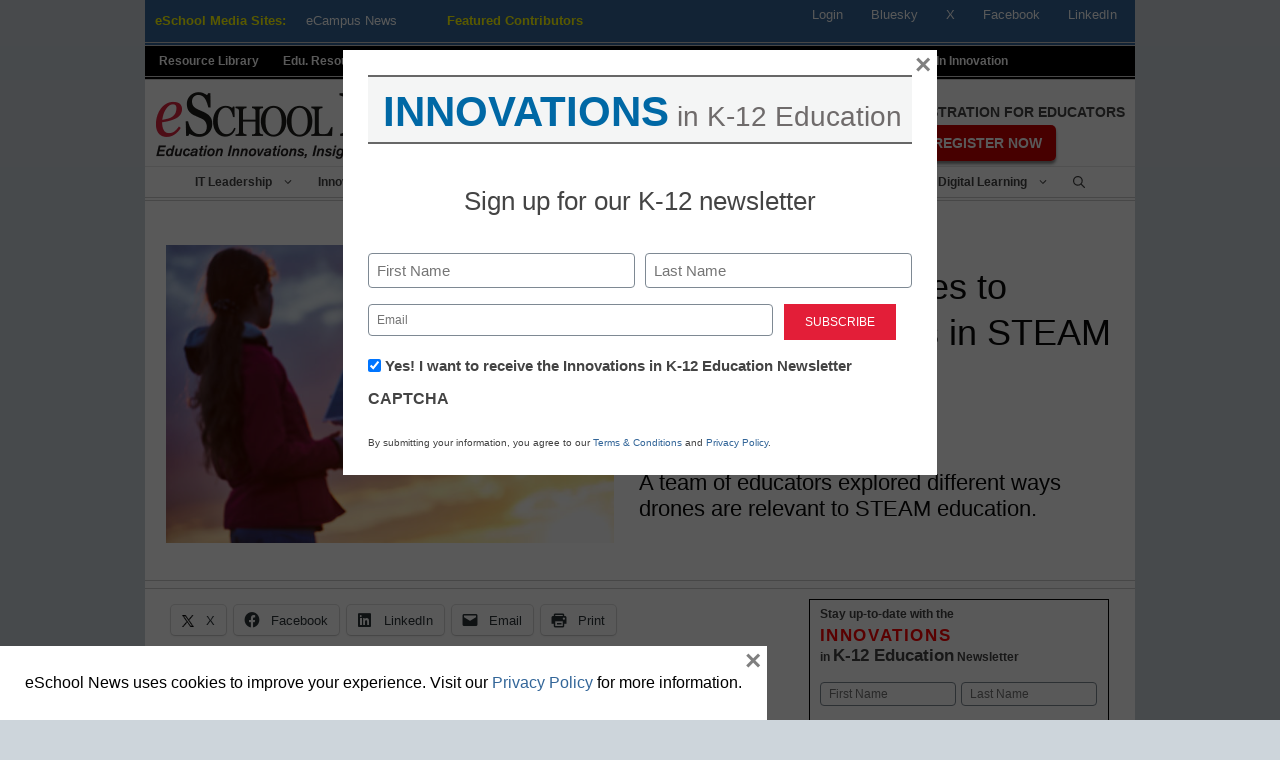

--- FILE ---
content_type: text/html; charset=utf-8
request_url: https://www.google.com/recaptcha/api2/anchor?ar=1&k=6LcheR4UAAAAAOjvLTVULNk-PwxP0TYwHEWEX0xp&co=aHR0cHM6Ly93d3cuZXNjaG9vbG5ld3MuY29tOjQ0Mw..&hl=en&v=PoyoqOPhxBO7pBk68S4YbpHZ&theme=light&size=normal&anchor-ms=20000&execute-ms=30000&cb=7eex7cz5lchr
body_size: 49519
content:
<!DOCTYPE HTML><html dir="ltr" lang="en"><head><meta http-equiv="Content-Type" content="text/html; charset=UTF-8">
<meta http-equiv="X-UA-Compatible" content="IE=edge">
<title>reCAPTCHA</title>
<style type="text/css">
/* cyrillic-ext */
@font-face {
  font-family: 'Roboto';
  font-style: normal;
  font-weight: 400;
  font-stretch: 100%;
  src: url(//fonts.gstatic.com/s/roboto/v48/KFO7CnqEu92Fr1ME7kSn66aGLdTylUAMa3GUBHMdazTgWw.woff2) format('woff2');
  unicode-range: U+0460-052F, U+1C80-1C8A, U+20B4, U+2DE0-2DFF, U+A640-A69F, U+FE2E-FE2F;
}
/* cyrillic */
@font-face {
  font-family: 'Roboto';
  font-style: normal;
  font-weight: 400;
  font-stretch: 100%;
  src: url(//fonts.gstatic.com/s/roboto/v48/KFO7CnqEu92Fr1ME7kSn66aGLdTylUAMa3iUBHMdazTgWw.woff2) format('woff2');
  unicode-range: U+0301, U+0400-045F, U+0490-0491, U+04B0-04B1, U+2116;
}
/* greek-ext */
@font-face {
  font-family: 'Roboto';
  font-style: normal;
  font-weight: 400;
  font-stretch: 100%;
  src: url(//fonts.gstatic.com/s/roboto/v48/KFO7CnqEu92Fr1ME7kSn66aGLdTylUAMa3CUBHMdazTgWw.woff2) format('woff2');
  unicode-range: U+1F00-1FFF;
}
/* greek */
@font-face {
  font-family: 'Roboto';
  font-style: normal;
  font-weight: 400;
  font-stretch: 100%;
  src: url(//fonts.gstatic.com/s/roboto/v48/KFO7CnqEu92Fr1ME7kSn66aGLdTylUAMa3-UBHMdazTgWw.woff2) format('woff2');
  unicode-range: U+0370-0377, U+037A-037F, U+0384-038A, U+038C, U+038E-03A1, U+03A3-03FF;
}
/* math */
@font-face {
  font-family: 'Roboto';
  font-style: normal;
  font-weight: 400;
  font-stretch: 100%;
  src: url(//fonts.gstatic.com/s/roboto/v48/KFO7CnqEu92Fr1ME7kSn66aGLdTylUAMawCUBHMdazTgWw.woff2) format('woff2');
  unicode-range: U+0302-0303, U+0305, U+0307-0308, U+0310, U+0312, U+0315, U+031A, U+0326-0327, U+032C, U+032F-0330, U+0332-0333, U+0338, U+033A, U+0346, U+034D, U+0391-03A1, U+03A3-03A9, U+03B1-03C9, U+03D1, U+03D5-03D6, U+03F0-03F1, U+03F4-03F5, U+2016-2017, U+2034-2038, U+203C, U+2040, U+2043, U+2047, U+2050, U+2057, U+205F, U+2070-2071, U+2074-208E, U+2090-209C, U+20D0-20DC, U+20E1, U+20E5-20EF, U+2100-2112, U+2114-2115, U+2117-2121, U+2123-214F, U+2190, U+2192, U+2194-21AE, U+21B0-21E5, U+21F1-21F2, U+21F4-2211, U+2213-2214, U+2216-22FF, U+2308-230B, U+2310, U+2319, U+231C-2321, U+2336-237A, U+237C, U+2395, U+239B-23B7, U+23D0, U+23DC-23E1, U+2474-2475, U+25AF, U+25B3, U+25B7, U+25BD, U+25C1, U+25CA, U+25CC, U+25FB, U+266D-266F, U+27C0-27FF, U+2900-2AFF, U+2B0E-2B11, U+2B30-2B4C, U+2BFE, U+3030, U+FF5B, U+FF5D, U+1D400-1D7FF, U+1EE00-1EEFF;
}
/* symbols */
@font-face {
  font-family: 'Roboto';
  font-style: normal;
  font-weight: 400;
  font-stretch: 100%;
  src: url(//fonts.gstatic.com/s/roboto/v48/KFO7CnqEu92Fr1ME7kSn66aGLdTylUAMaxKUBHMdazTgWw.woff2) format('woff2');
  unicode-range: U+0001-000C, U+000E-001F, U+007F-009F, U+20DD-20E0, U+20E2-20E4, U+2150-218F, U+2190, U+2192, U+2194-2199, U+21AF, U+21E6-21F0, U+21F3, U+2218-2219, U+2299, U+22C4-22C6, U+2300-243F, U+2440-244A, U+2460-24FF, U+25A0-27BF, U+2800-28FF, U+2921-2922, U+2981, U+29BF, U+29EB, U+2B00-2BFF, U+4DC0-4DFF, U+FFF9-FFFB, U+10140-1018E, U+10190-1019C, U+101A0, U+101D0-101FD, U+102E0-102FB, U+10E60-10E7E, U+1D2C0-1D2D3, U+1D2E0-1D37F, U+1F000-1F0FF, U+1F100-1F1AD, U+1F1E6-1F1FF, U+1F30D-1F30F, U+1F315, U+1F31C, U+1F31E, U+1F320-1F32C, U+1F336, U+1F378, U+1F37D, U+1F382, U+1F393-1F39F, U+1F3A7-1F3A8, U+1F3AC-1F3AF, U+1F3C2, U+1F3C4-1F3C6, U+1F3CA-1F3CE, U+1F3D4-1F3E0, U+1F3ED, U+1F3F1-1F3F3, U+1F3F5-1F3F7, U+1F408, U+1F415, U+1F41F, U+1F426, U+1F43F, U+1F441-1F442, U+1F444, U+1F446-1F449, U+1F44C-1F44E, U+1F453, U+1F46A, U+1F47D, U+1F4A3, U+1F4B0, U+1F4B3, U+1F4B9, U+1F4BB, U+1F4BF, U+1F4C8-1F4CB, U+1F4D6, U+1F4DA, U+1F4DF, U+1F4E3-1F4E6, U+1F4EA-1F4ED, U+1F4F7, U+1F4F9-1F4FB, U+1F4FD-1F4FE, U+1F503, U+1F507-1F50B, U+1F50D, U+1F512-1F513, U+1F53E-1F54A, U+1F54F-1F5FA, U+1F610, U+1F650-1F67F, U+1F687, U+1F68D, U+1F691, U+1F694, U+1F698, U+1F6AD, U+1F6B2, U+1F6B9-1F6BA, U+1F6BC, U+1F6C6-1F6CF, U+1F6D3-1F6D7, U+1F6E0-1F6EA, U+1F6F0-1F6F3, U+1F6F7-1F6FC, U+1F700-1F7FF, U+1F800-1F80B, U+1F810-1F847, U+1F850-1F859, U+1F860-1F887, U+1F890-1F8AD, U+1F8B0-1F8BB, U+1F8C0-1F8C1, U+1F900-1F90B, U+1F93B, U+1F946, U+1F984, U+1F996, U+1F9E9, U+1FA00-1FA6F, U+1FA70-1FA7C, U+1FA80-1FA89, U+1FA8F-1FAC6, U+1FACE-1FADC, U+1FADF-1FAE9, U+1FAF0-1FAF8, U+1FB00-1FBFF;
}
/* vietnamese */
@font-face {
  font-family: 'Roboto';
  font-style: normal;
  font-weight: 400;
  font-stretch: 100%;
  src: url(//fonts.gstatic.com/s/roboto/v48/KFO7CnqEu92Fr1ME7kSn66aGLdTylUAMa3OUBHMdazTgWw.woff2) format('woff2');
  unicode-range: U+0102-0103, U+0110-0111, U+0128-0129, U+0168-0169, U+01A0-01A1, U+01AF-01B0, U+0300-0301, U+0303-0304, U+0308-0309, U+0323, U+0329, U+1EA0-1EF9, U+20AB;
}
/* latin-ext */
@font-face {
  font-family: 'Roboto';
  font-style: normal;
  font-weight: 400;
  font-stretch: 100%;
  src: url(//fonts.gstatic.com/s/roboto/v48/KFO7CnqEu92Fr1ME7kSn66aGLdTylUAMa3KUBHMdazTgWw.woff2) format('woff2');
  unicode-range: U+0100-02BA, U+02BD-02C5, U+02C7-02CC, U+02CE-02D7, U+02DD-02FF, U+0304, U+0308, U+0329, U+1D00-1DBF, U+1E00-1E9F, U+1EF2-1EFF, U+2020, U+20A0-20AB, U+20AD-20C0, U+2113, U+2C60-2C7F, U+A720-A7FF;
}
/* latin */
@font-face {
  font-family: 'Roboto';
  font-style: normal;
  font-weight: 400;
  font-stretch: 100%;
  src: url(//fonts.gstatic.com/s/roboto/v48/KFO7CnqEu92Fr1ME7kSn66aGLdTylUAMa3yUBHMdazQ.woff2) format('woff2');
  unicode-range: U+0000-00FF, U+0131, U+0152-0153, U+02BB-02BC, U+02C6, U+02DA, U+02DC, U+0304, U+0308, U+0329, U+2000-206F, U+20AC, U+2122, U+2191, U+2193, U+2212, U+2215, U+FEFF, U+FFFD;
}
/* cyrillic-ext */
@font-face {
  font-family: 'Roboto';
  font-style: normal;
  font-weight: 500;
  font-stretch: 100%;
  src: url(//fonts.gstatic.com/s/roboto/v48/KFO7CnqEu92Fr1ME7kSn66aGLdTylUAMa3GUBHMdazTgWw.woff2) format('woff2');
  unicode-range: U+0460-052F, U+1C80-1C8A, U+20B4, U+2DE0-2DFF, U+A640-A69F, U+FE2E-FE2F;
}
/* cyrillic */
@font-face {
  font-family: 'Roboto';
  font-style: normal;
  font-weight: 500;
  font-stretch: 100%;
  src: url(//fonts.gstatic.com/s/roboto/v48/KFO7CnqEu92Fr1ME7kSn66aGLdTylUAMa3iUBHMdazTgWw.woff2) format('woff2');
  unicode-range: U+0301, U+0400-045F, U+0490-0491, U+04B0-04B1, U+2116;
}
/* greek-ext */
@font-face {
  font-family: 'Roboto';
  font-style: normal;
  font-weight: 500;
  font-stretch: 100%;
  src: url(//fonts.gstatic.com/s/roboto/v48/KFO7CnqEu92Fr1ME7kSn66aGLdTylUAMa3CUBHMdazTgWw.woff2) format('woff2');
  unicode-range: U+1F00-1FFF;
}
/* greek */
@font-face {
  font-family: 'Roboto';
  font-style: normal;
  font-weight: 500;
  font-stretch: 100%;
  src: url(//fonts.gstatic.com/s/roboto/v48/KFO7CnqEu92Fr1ME7kSn66aGLdTylUAMa3-UBHMdazTgWw.woff2) format('woff2');
  unicode-range: U+0370-0377, U+037A-037F, U+0384-038A, U+038C, U+038E-03A1, U+03A3-03FF;
}
/* math */
@font-face {
  font-family: 'Roboto';
  font-style: normal;
  font-weight: 500;
  font-stretch: 100%;
  src: url(//fonts.gstatic.com/s/roboto/v48/KFO7CnqEu92Fr1ME7kSn66aGLdTylUAMawCUBHMdazTgWw.woff2) format('woff2');
  unicode-range: U+0302-0303, U+0305, U+0307-0308, U+0310, U+0312, U+0315, U+031A, U+0326-0327, U+032C, U+032F-0330, U+0332-0333, U+0338, U+033A, U+0346, U+034D, U+0391-03A1, U+03A3-03A9, U+03B1-03C9, U+03D1, U+03D5-03D6, U+03F0-03F1, U+03F4-03F5, U+2016-2017, U+2034-2038, U+203C, U+2040, U+2043, U+2047, U+2050, U+2057, U+205F, U+2070-2071, U+2074-208E, U+2090-209C, U+20D0-20DC, U+20E1, U+20E5-20EF, U+2100-2112, U+2114-2115, U+2117-2121, U+2123-214F, U+2190, U+2192, U+2194-21AE, U+21B0-21E5, U+21F1-21F2, U+21F4-2211, U+2213-2214, U+2216-22FF, U+2308-230B, U+2310, U+2319, U+231C-2321, U+2336-237A, U+237C, U+2395, U+239B-23B7, U+23D0, U+23DC-23E1, U+2474-2475, U+25AF, U+25B3, U+25B7, U+25BD, U+25C1, U+25CA, U+25CC, U+25FB, U+266D-266F, U+27C0-27FF, U+2900-2AFF, U+2B0E-2B11, U+2B30-2B4C, U+2BFE, U+3030, U+FF5B, U+FF5D, U+1D400-1D7FF, U+1EE00-1EEFF;
}
/* symbols */
@font-face {
  font-family: 'Roboto';
  font-style: normal;
  font-weight: 500;
  font-stretch: 100%;
  src: url(//fonts.gstatic.com/s/roboto/v48/KFO7CnqEu92Fr1ME7kSn66aGLdTylUAMaxKUBHMdazTgWw.woff2) format('woff2');
  unicode-range: U+0001-000C, U+000E-001F, U+007F-009F, U+20DD-20E0, U+20E2-20E4, U+2150-218F, U+2190, U+2192, U+2194-2199, U+21AF, U+21E6-21F0, U+21F3, U+2218-2219, U+2299, U+22C4-22C6, U+2300-243F, U+2440-244A, U+2460-24FF, U+25A0-27BF, U+2800-28FF, U+2921-2922, U+2981, U+29BF, U+29EB, U+2B00-2BFF, U+4DC0-4DFF, U+FFF9-FFFB, U+10140-1018E, U+10190-1019C, U+101A0, U+101D0-101FD, U+102E0-102FB, U+10E60-10E7E, U+1D2C0-1D2D3, U+1D2E0-1D37F, U+1F000-1F0FF, U+1F100-1F1AD, U+1F1E6-1F1FF, U+1F30D-1F30F, U+1F315, U+1F31C, U+1F31E, U+1F320-1F32C, U+1F336, U+1F378, U+1F37D, U+1F382, U+1F393-1F39F, U+1F3A7-1F3A8, U+1F3AC-1F3AF, U+1F3C2, U+1F3C4-1F3C6, U+1F3CA-1F3CE, U+1F3D4-1F3E0, U+1F3ED, U+1F3F1-1F3F3, U+1F3F5-1F3F7, U+1F408, U+1F415, U+1F41F, U+1F426, U+1F43F, U+1F441-1F442, U+1F444, U+1F446-1F449, U+1F44C-1F44E, U+1F453, U+1F46A, U+1F47D, U+1F4A3, U+1F4B0, U+1F4B3, U+1F4B9, U+1F4BB, U+1F4BF, U+1F4C8-1F4CB, U+1F4D6, U+1F4DA, U+1F4DF, U+1F4E3-1F4E6, U+1F4EA-1F4ED, U+1F4F7, U+1F4F9-1F4FB, U+1F4FD-1F4FE, U+1F503, U+1F507-1F50B, U+1F50D, U+1F512-1F513, U+1F53E-1F54A, U+1F54F-1F5FA, U+1F610, U+1F650-1F67F, U+1F687, U+1F68D, U+1F691, U+1F694, U+1F698, U+1F6AD, U+1F6B2, U+1F6B9-1F6BA, U+1F6BC, U+1F6C6-1F6CF, U+1F6D3-1F6D7, U+1F6E0-1F6EA, U+1F6F0-1F6F3, U+1F6F7-1F6FC, U+1F700-1F7FF, U+1F800-1F80B, U+1F810-1F847, U+1F850-1F859, U+1F860-1F887, U+1F890-1F8AD, U+1F8B0-1F8BB, U+1F8C0-1F8C1, U+1F900-1F90B, U+1F93B, U+1F946, U+1F984, U+1F996, U+1F9E9, U+1FA00-1FA6F, U+1FA70-1FA7C, U+1FA80-1FA89, U+1FA8F-1FAC6, U+1FACE-1FADC, U+1FADF-1FAE9, U+1FAF0-1FAF8, U+1FB00-1FBFF;
}
/* vietnamese */
@font-face {
  font-family: 'Roboto';
  font-style: normal;
  font-weight: 500;
  font-stretch: 100%;
  src: url(//fonts.gstatic.com/s/roboto/v48/KFO7CnqEu92Fr1ME7kSn66aGLdTylUAMa3OUBHMdazTgWw.woff2) format('woff2');
  unicode-range: U+0102-0103, U+0110-0111, U+0128-0129, U+0168-0169, U+01A0-01A1, U+01AF-01B0, U+0300-0301, U+0303-0304, U+0308-0309, U+0323, U+0329, U+1EA0-1EF9, U+20AB;
}
/* latin-ext */
@font-face {
  font-family: 'Roboto';
  font-style: normal;
  font-weight: 500;
  font-stretch: 100%;
  src: url(//fonts.gstatic.com/s/roboto/v48/KFO7CnqEu92Fr1ME7kSn66aGLdTylUAMa3KUBHMdazTgWw.woff2) format('woff2');
  unicode-range: U+0100-02BA, U+02BD-02C5, U+02C7-02CC, U+02CE-02D7, U+02DD-02FF, U+0304, U+0308, U+0329, U+1D00-1DBF, U+1E00-1E9F, U+1EF2-1EFF, U+2020, U+20A0-20AB, U+20AD-20C0, U+2113, U+2C60-2C7F, U+A720-A7FF;
}
/* latin */
@font-face {
  font-family: 'Roboto';
  font-style: normal;
  font-weight: 500;
  font-stretch: 100%;
  src: url(//fonts.gstatic.com/s/roboto/v48/KFO7CnqEu92Fr1ME7kSn66aGLdTylUAMa3yUBHMdazQ.woff2) format('woff2');
  unicode-range: U+0000-00FF, U+0131, U+0152-0153, U+02BB-02BC, U+02C6, U+02DA, U+02DC, U+0304, U+0308, U+0329, U+2000-206F, U+20AC, U+2122, U+2191, U+2193, U+2212, U+2215, U+FEFF, U+FFFD;
}
/* cyrillic-ext */
@font-face {
  font-family: 'Roboto';
  font-style: normal;
  font-weight: 900;
  font-stretch: 100%;
  src: url(//fonts.gstatic.com/s/roboto/v48/KFO7CnqEu92Fr1ME7kSn66aGLdTylUAMa3GUBHMdazTgWw.woff2) format('woff2');
  unicode-range: U+0460-052F, U+1C80-1C8A, U+20B4, U+2DE0-2DFF, U+A640-A69F, U+FE2E-FE2F;
}
/* cyrillic */
@font-face {
  font-family: 'Roboto';
  font-style: normal;
  font-weight: 900;
  font-stretch: 100%;
  src: url(//fonts.gstatic.com/s/roboto/v48/KFO7CnqEu92Fr1ME7kSn66aGLdTylUAMa3iUBHMdazTgWw.woff2) format('woff2');
  unicode-range: U+0301, U+0400-045F, U+0490-0491, U+04B0-04B1, U+2116;
}
/* greek-ext */
@font-face {
  font-family: 'Roboto';
  font-style: normal;
  font-weight: 900;
  font-stretch: 100%;
  src: url(//fonts.gstatic.com/s/roboto/v48/KFO7CnqEu92Fr1ME7kSn66aGLdTylUAMa3CUBHMdazTgWw.woff2) format('woff2');
  unicode-range: U+1F00-1FFF;
}
/* greek */
@font-face {
  font-family: 'Roboto';
  font-style: normal;
  font-weight: 900;
  font-stretch: 100%;
  src: url(//fonts.gstatic.com/s/roboto/v48/KFO7CnqEu92Fr1ME7kSn66aGLdTylUAMa3-UBHMdazTgWw.woff2) format('woff2');
  unicode-range: U+0370-0377, U+037A-037F, U+0384-038A, U+038C, U+038E-03A1, U+03A3-03FF;
}
/* math */
@font-face {
  font-family: 'Roboto';
  font-style: normal;
  font-weight: 900;
  font-stretch: 100%;
  src: url(//fonts.gstatic.com/s/roboto/v48/KFO7CnqEu92Fr1ME7kSn66aGLdTylUAMawCUBHMdazTgWw.woff2) format('woff2');
  unicode-range: U+0302-0303, U+0305, U+0307-0308, U+0310, U+0312, U+0315, U+031A, U+0326-0327, U+032C, U+032F-0330, U+0332-0333, U+0338, U+033A, U+0346, U+034D, U+0391-03A1, U+03A3-03A9, U+03B1-03C9, U+03D1, U+03D5-03D6, U+03F0-03F1, U+03F4-03F5, U+2016-2017, U+2034-2038, U+203C, U+2040, U+2043, U+2047, U+2050, U+2057, U+205F, U+2070-2071, U+2074-208E, U+2090-209C, U+20D0-20DC, U+20E1, U+20E5-20EF, U+2100-2112, U+2114-2115, U+2117-2121, U+2123-214F, U+2190, U+2192, U+2194-21AE, U+21B0-21E5, U+21F1-21F2, U+21F4-2211, U+2213-2214, U+2216-22FF, U+2308-230B, U+2310, U+2319, U+231C-2321, U+2336-237A, U+237C, U+2395, U+239B-23B7, U+23D0, U+23DC-23E1, U+2474-2475, U+25AF, U+25B3, U+25B7, U+25BD, U+25C1, U+25CA, U+25CC, U+25FB, U+266D-266F, U+27C0-27FF, U+2900-2AFF, U+2B0E-2B11, U+2B30-2B4C, U+2BFE, U+3030, U+FF5B, U+FF5D, U+1D400-1D7FF, U+1EE00-1EEFF;
}
/* symbols */
@font-face {
  font-family: 'Roboto';
  font-style: normal;
  font-weight: 900;
  font-stretch: 100%;
  src: url(//fonts.gstatic.com/s/roboto/v48/KFO7CnqEu92Fr1ME7kSn66aGLdTylUAMaxKUBHMdazTgWw.woff2) format('woff2');
  unicode-range: U+0001-000C, U+000E-001F, U+007F-009F, U+20DD-20E0, U+20E2-20E4, U+2150-218F, U+2190, U+2192, U+2194-2199, U+21AF, U+21E6-21F0, U+21F3, U+2218-2219, U+2299, U+22C4-22C6, U+2300-243F, U+2440-244A, U+2460-24FF, U+25A0-27BF, U+2800-28FF, U+2921-2922, U+2981, U+29BF, U+29EB, U+2B00-2BFF, U+4DC0-4DFF, U+FFF9-FFFB, U+10140-1018E, U+10190-1019C, U+101A0, U+101D0-101FD, U+102E0-102FB, U+10E60-10E7E, U+1D2C0-1D2D3, U+1D2E0-1D37F, U+1F000-1F0FF, U+1F100-1F1AD, U+1F1E6-1F1FF, U+1F30D-1F30F, U+1F315, U+1F31C, U+1F31E, U+1F320-1F32C, U+1F336, U+1F378, U+1F37D, U+1F382, U+1F393-1F39F, U+1F3A7-1F3A8, U+1F3AC-1F3AF, U+1F3C2, U+1F3C4-1F3C6, U+1F3CA-1F3CE, U+1F3D4-1F3E0, U+1F3ED, U+1F3F1-1F3F3, U+1F3F5-1F3F7, U+1F408, U+1F415, U+1F41F, U+1F426, U+1F43F, U+1F441-1F442, U+1F444, U+1F446-1F449, U+1F44C-1F44E, U+1F453, U+1F46A, U+1F47D, U+1F4A3, U+1F4B0, U+1F4B3, U+1F4B9, U+1F4BB, U+1F4BF, U+1F4C8-1F4CB, U+1F4D6, U+1F4DA, U+1F4DF, U+1F4E3-1F4E6, U+1F4EA-1F4ED, U+1F4F7, U+1F4F9-1F4FB, U+1F4FD-1F4FE, U+1F503, U+1F507-1F50B, U+1F50D, U+1F512-1F513, U+1F53E-1F54A, U+1F54F-1F5FA, U+1F610, U+1F650-1F67F, U+1F687, U+1F68D, U+1F691, U+1F694, U+1F698, U+1F6AD, U+1F6B2, U+1F6B9-1F6BA, U+1F6BC, U+1F6C6-1F6CF, U+1F6D3-1F6D7, U+1F6E0-1F6EA, U+1F6F0-1F6F3, U+1F6F7-1F6FC, U+1F700-1F7FF, U+1F800-1F80B, U+1F810-1F847, U+1F850-1F859, U+1F860-1F887, U+1F890-1F8AD, U+1F8B0-1F8BB, U+1F8C0-1F8C1, U+1F900-1F90B, U+1F93B, U+1F946, U+1F984, U+1F996, U+1F9E9, U+1FA00-1FA6F, U+1FA70-1FA7C, U+1FA80-1FA89, U+1FA8F-1FAC6, U+1FACE-1FADC, U+1FADF-1FAE9, U+1FAF0-1FAF8, U+1FB00-1FBFF;
}
/* vietnamese */
@font-face {
  font-family: 'Roboto';
  font-style: normal;
  font-weight: 900;
  font-stretch: 100%;
  src: url(//fonts.gstatic.com/s/roboto/v48/KFO7CnqEu92Fr1ME7kSn66aGLdTylUAMa3OUBHMdazTgWw.woff2) format('woff2');
  unicode-range: U+0102-0103, U+0110-0111, U+0128-0129, U+0168-0169, U+01A0-01A1, U+01AF-01B0, U+0300-0301, U+0303-0304, U+0308-0309, U+0323, U+0329, U+1EA0-1EF9, U+20AB;
}
/* latin-ext */
@font-face {
  font-family: 'Roboto';
  font-style: normal;
  font-weight: 900;
  font-stretch: 100%;
  src: url(//fonts.gstatic.com/s/roboto/v48/KFO7CnqEu92Fr1ME7kSn66aGLdTylUAMa3KUBHMdazTgWw.woff2) format('woff2');
  unicode-range: U+0100-02BA, U+02BD-02C5, U+02C7-02CC, U+02CE-02D7, U+02DD-02FF, U+0304, U+0308, U+0329, U+1D00-1DBF, U+1E00-1E9F, U+1EF2-1EFF, U+2020, U+20A0-20AB, U+20AD-20C0, U+2113, U+2C60-2C7F, U+A720-A7FF;
}
/* latin */
@font-face {
  font-family: 'Roboto';
  font-style: normal;
  font-weight: 900;
  font-stretch: 100%;
  src: url(//fonts.gstatic.com/s/roboto/v48/KFO7CnqEu92Fr1ME7kSn66aGLdTylUAMa3yUBHMdazQ.woff2) format('woff2');
  unicode-range: U+0000-00FF, U+0131, U+0152-0153, U+02BB-02BC, U+02C6, U+02DA, U+02DC, U+0304, U+0308, U+0329, U+2000-206F, U+20AC, U+2122, U+2191, U+2193, U+2212, U+2215, U+FEFF, U+FFFD;
}

</style>
<link rel="stylesheet" type="text/css" href="https://www.gstatic.com/recaptcha/releases/PoyoqOPhxBO7pBk68S4YbpHZ/styles__ltr.css">
<script nonce="8ZdbsWFJ8QuUXa4ZokIsUQ" type="text/javascript">window['__recaptcha_api'] = 'https://www.google.com/recaptcha/api2/';</script>
<script type="text/javascript" src="https://www.gstatic.com/recaptcha/releases/PoyoqOPhxBO7pBk68S4YbpHZ/recaptcha__en.js" nonce="8ZdbsWFJ8QuUXa4ZokIsUQ">
      
    </script></head>
<body><div id="rc-anchor-alert" class="rc-anchor-alert"></div>
<input type="hidden" id="recaptcha-token" value="[base64]">
<script type="text/javascript" nonce="8ZdbsWFJ8QuUXa4ZokIsUQ">
      recaptcha.anchor.Main.init("[\x22ainput\x22,[\x22bgdata\x22,\x22\x22,\[base64]/[base64]/MjU1Ong/[base64]/[base64]/[base64]/[base64]/[base64]/[base64]/[base64]/[base64]/[base64]/[base64]/[base64]/[base64]/[base64]/[base64]/[base64]\\u003d\x22,\[base64]\x22,\x22w4Jvw7HCgcOww5rCm3hiVxjDrMO/XHxHXcKVw7c1GUXCisOPwoTCvAVFw4kyfUkmwowew7LCrMK0wq8OwrXCgcO3wrxLwqQiw6JyLV/DpDZJIBFkw5w/VEBKHMK7wpvDkBB5V2UnwqLDjcK7Nw8kNEYJworDtcKdw6bClcOwwrAGw5/DtcOZwptoaMKYw5HDmMKbwrbCgGFXw5jClMK9VcO/M8K4w6DDpcORfcOpbDwNRgrDoSoVw7IqwrbDk03DqA3CncOKw5TDgD3DscOcei/DqhtOwoQ/O8O/DkTDqFbCgGtHO8O2FDbCiBFww4DCuC0Kw5HCkTXDoVtMwqhBfjkdwoEUwoBqWCDDoVV5dcOkw5EVwr/DgcKEHMOyRcKlw5rDmsOKXHBmw4PDt8K0w4NIw6DCs3PCvsOmw4lKwqh8w4/DosOZw7MmQjjCjDgrwoUhw67DucO+wr0KNn1wwpRhw4zDtxbCusOCw5Y6wqxKwqIYZcO1wrXCrFpIwpUjNEE5w5jDqW/CuxZ5w68/[base64]/CvMK+NW1xLcOLM3PDuMO2ewbCl8K1w7rDocOjD8KZCMKbdGBMBDjDrcKrJhPCuMKfw7/CisO7ZT7CryEvFcKDBnjCp8O5w6EEMcKfw6FiE8KPPsKyw6jDtMKZwr7CssOxw458cMKIwqQWNSQRworCtMOXGxJdejBDwpUPwop8YcKGWsKow49zKcKKwrM9w4VrwpbCsmkWw6Vow74VIXoZwrzCsERxcMOhw7Jxw74Lw7VoQ8OHw5jDkMK/w4A8SsORM0PDqznDs8ORwr3Dkk/CqGzDs8KTw6TCmjvDui/DrhXDssKLwrrClcOdAsKtw4M/[base64]/Dk2zChw7CgsKaw7Aiwqgdw5NeeGR4Yx7DpnEDwoEKw6p2w5/DtwXDkx7Dg8KpCE1Nw6XDtMO2w4zCqD7Cn8KkfsOZw5tpwpM7AhB0VMOvw4fDs8OIwq7DnsKBOcOfQT3CtCFzwqLCqsOUH8KAwqpCw5dyB8OLw7FSYyDCu8OawpdtdcKcOWfCpcO6ViJzcyY/Yk3CpE9UHGPDn8K/JEBFU8Ocd8Kkw4DCuVTDiMOlw4Eiw7XCmD/CiMKpO0DCr8OQaMKHAlfDqU7DoWNZw7d2w55TwrnChGbDl8K1fiTCpcOfEXvDlx/DpRIPw7jDui0Gwp0hwrLCl2gpwphwMsKkG8KCwqzDqhcpw5HCrMKcdsOTwp5zw68rw4XCryElM3/CkkDClMKJw4XCoVLDmkRuTzMATsKUwpNHwqvDnsKdwq3Dl2zCoywkwqwJJMOiwoLCn8O2w7bCmC0CwqpHG8K7woHCosOKRVQUwpgCBMOKd8KYw4QpRR/DsHg/w43DhsKuTX0QWEfCk8KMM8OwworDl8KbJsKew54KEMOqYS7DtlvDrsKla8Orw5rCm8OcwpJrHQoMw79gRTHDlsO+w7xmIXfCvBfCqMKlwqxvXHEnwpnCvkUOwps9YwHDr8OPw4nCuE5Tw4VNwpjCpHPDnSVgw6DDqy/DhsOcw54kSsKswo3DpmHCkkPDsMKmwpgASkERw71fwrI1U8OdGMKTwpTClQfCk0/[base64]/[base64]/wpJUwqXCncKWw5RPw6N+w44Rw73CpQpzw4kKwpMRw4wVScKjVsKkTMKGw7oWNcKBwrVUf8O7w58UwqV0wrYxw5LCp8Ova8ONw73Cjzkywq5Yw44xfCBAw6HDkcKwwrbDlgnCo8OcHcKgw6sVBcO6w6tYc2zCrMOHwq7CmTbCscK0C8Kvw6bDikfCncKewoI/[base64]/Dl8OKw7IlwqV6AsOTdFlowrYlf0bDnMKIa8Okw4HCskUJGiXDjQrDtcKnw77ClcOhwpTDnhQOw5/CkkTCqMOMw54cwr7CpQFHCcKZLMKdwrrCkcOfNFDCl097wpfCi8KVwpIGw5vDkFzCksKlcSgLDDkAbz0EcsKQw63CmGN+Q8O5w7MQDsOEYFDDscOnwoHCmcO4wpd/AWAKEXEtdx5vbsOMw7cMKT/Cr8OxCMO+w6Qwcn3Cjg/DhF3DisOywpfDu344aksEw5xCBjbDl1gnwocmRcKLw6jDnnrCmcO+w6tLwrHCucK2b8KVXUjDiMOYw7jDn8OidMOtw77CucKNw7ITwqYWwoVww4XCucOIw5IFwqvCr8KZw53CuikZKMOEVcOWeUPDpkYNw43Cr1oqwrLDqCp3wrgYw7/[base64]/CocKBPC9Rw4Zww5EWFMKaQMKkAgtZFBLCoT/DrxvDrC/DvWTDosK3wpgVwpvCqsKsHnjCuDfCmcK8fTPCs2LDusKxw7szSsKaEmVmw4LCgknDthPCp8KMXsOgw63DmWAeTlXCswHDpiXCrgIMdDDCoMO0wqMrw4zDhMKbQQnCoxVHK2bDosKCwpLDpGLCuMOEOS/DqMOWRlQTw4hqw7LDnMKOSWTChsO0Ez8FW8KCEVLDmwfDhsOLE0fCtj5pFsKNwrjDncKhScOMw4PCrBVMwrhOwppoEhbCscOnN8KzwohQMFNZMDRHeMKCHHpEUjjCoQ9WHE9HwqHCmxTCpsKRw7nDt8OMw6YjIW/[base64]/[base64]/R8OsdsKGw4XCqWbDiMKbD8OnDkzCs3/CmcKgw7rDslI2VcOTw5h2NXYRUkzCtjEwdcK/[base64]/wpPCr8K7PsOvOcKTw4Flw5Z9wqbCmQ7ClQgTwrvCtyVZwqrCnwPDgsOOFcK5ZF9CMMOIDzMOwqDChsO0w6gAX8KSfTHDjx/Cj2rClsOOSlVhb8OZwpDChyHCj8KiwrfDhToQDU/[base64]/[base64]/wpI7w4RNGAfCggwIDcOveQs1TgfDiMKKwqbCvFLCt8OQw6YAG8KxEcK9wokWw7XDj8K1bMKvw4suw49cw7RUdD7DjiRfwpwgw60/wpfDksOsKcOEwrHCli1nw4w5X8OwYHvClQ9uw4gsAGtTw5fDrndJRcKrTsOlZ8K1LcKbagTChlbDg8KEP8KPOC3ChWLDnMOnTsKnwqQIdcK/DsKgw4nCp8OtwpgOZcOLwr/CuSPCnMOuwrTDl8O0ZhA2NCDCj0LDuXQwDMKJOx7DqsKpw7cWOh4Fw4PCp8KuJz/[base64]/[base64]/Dn8KKL8OBNhHDt0TDjcK9w7bCp3pZwrM6w5t8w7PDogrChMKSQE04wqZHwrrCjsKhw7XClMOMwpItwqbDtsK7wpDDr8KSw6XCv0DCtHBRehc8wq7CgMOCw54HQnRDXVzDoAseHMKTw6Jhw6rDjMKcwrTDvMOww4JAw5ANFsKmwokmw6MYK8OUwr/DmWLCm8OnworCtcKFK8OWQcOdwrYdfcOWXMONWiXCtMKgwq/DiC7CsMKcwqs3wqDChcK/wojCtnhewrPDmcOLPMOVRsOrO8OCQMOcw7cMw4TCnMKdw7vDvsOLw5PDo8K2YsK7w4d+w49wGcOOw5twwq/ClRwNTwkswqUCw7lXDBkqcMOGwqHDkMKrwqvCoHPDmQ4gd8OAacO6E8Kow7/CrcKAYAvDpTBdOw7CoMKwPcOqeUUWeMOsEEnDuMOcCcKUwrbCq8OhasOewrHDl3zCkDvDqWTCpsOIw5DDs8KGJS0wDHdANwzCn8OMw5HCrsKPwoDDk8OZQ8OmMQwxC00ZwrofVcO9dxPDs8KXwqgBw6HCoANDwrXCmMOswqTDji/CjMK5w6XDtsKuwrdSwok/[base64]/DrsOcwpfDoXMYw68owrAEWMK2AsOaZQoEA8KMw5/[base64]/HsKcwoBqwrbCk2Vzwq5sDQ3DuHjDpsKHwqQoAmDCrSjDnMOEamTDokgyBnEEwosqJ8Kbw4/[base64]/CksO6wp/Ch8OEe14UL8KrGXF5wobDlMKXwqDCg8KkVsOxFRp0Uy4DaGMMT8KZE8K1wofCusOVwpUuw5DDq8OQw71RPsOjcMOsLcOIw5J/wpzCr8OkwpHCs8OSw7stZm/[base64]/Dm8OfWsKpCiHCuFjCj8Otw7PClRZmw4DCrlnDsUF3JwnDh0x4fR3Cq8O7DMOVw58Pw5cBw588bS5XP2XClsOOw5zCumFVw6HCrDzDgSHDmMKlw7E6AkMPWMKZw6TDtcKvSsK3wo1sw6oYw6FMH8Ktwqxyw5gfwo1YB8OPJAR3QcOzw6U2wqPCs8ObwrkvwpTDpw/DrkPCksOmKkRMN8OMRMKtNmsXw6F2wotxw5s/[base64]/CqcOnP8KcBkvDjcKJX8K8wrPDhcOMNMKGw7fCg8O0wpVtw5wbHMKZw7IvwostN2d6TVteBcKdYmDDp8K/aMK/YsK0w5FUw4tfb18yXsOVw5HCiWUKe8KhwqDCtsKfwrzDnBJvwrPChXMQwpBww7MFwqnDjsOew60mcMKPYA45cETCkR9bw6ViCmdrw4zCvsKFw7HCrF01wo/Du8OsMHrCncKnw6TCvcOhwp/Ct2jDt8K6WsOyT8KewpfCq8Kbw6nCl8K0w5/Cs8KbwoBcUQEGwq/[base64]/wr0XwqkpdcKBwrTCjsOvwp1uw5stw57DnQnCsjlQSw3DgMKWw4bCnsKrJ8KZw7LDv3jCmMOdVMKAFVc+wpbDtsKJFQw2KcOFAS8mwoZ7w7hZwpoQTMOXEF7CqcKgw70MbcKMaixcw7AfwoDDpTt2f8OyI2HCrMOHFlTChsOSMAlVw7tsw5kQOcKdw6/CosOPDMKddSUrw7LDmsO5w5lULsOOwr5lw4TDpDxjAcOGSyjDpsOXXzLDiFHCh1DCi8KdwpnCicOuBiLCi8KoLlIhwr0aIQJxw7E7Q0DCuz7Dt2UkMcKKBMKSwrXDjBjCq8Oaw5vCl0PDr1HCr2vCt8KUwosyw7ISXlxKLsOIwrrCjzDDvMOwwq/CiihLOkBBDxTDqkpaw7bDuCQkwrd5KUbCrMKww6XDlcOMZFfChQvCt8KlHsKvPUgMworCtMOTwp7CkFcsJcOadMOBw5/CsH/CpRPDh0TCqR/CjwZWD8K9M3VeGwIowphsVcOKw7UJFsKlYTscb0rDojXCjsKgDVrCtCw9MsKuJ03CtcOcJUTDgMO7bMKYASguw6fDoMOXZxvCo8O3NW3DlEcDwrFgwohPwrYvwq4swpMlSjbDn2rDv8OBJQENejjCkcK4wrsYGV/Cv8OHTADCkRXDkcKIIcKXOsKqHMOhw7diwp3DkV7ClSrCrxAOw6TCi8KFDht8w7ktf8OFa8KRw7QuQ8KxIl0PHUhtwq5zDjvDkXfCtsK3fmXDncOTwqbDnsKscDVQwo7CssOUworCj3zCpwQWPj53BcKLIMOlI8OLYMKqw541w7/CkcO/AsKydA7CiGtbw61tUsKvworDs8KSwpc3wqtaBXvCrH7CggbDqGnCnyNUwoEKIxg7LEtXw5EQBcKLwpHDskjDo8O1D0fDpyjCoi/CsFBLMWQ0WhQKw65/FMKIdsOmw6B+dHLCq8OEw7rDiDnCl8OfU0FtKS3CpcK/wpwJw7YSwrLDqGpVFsO5I8KmcC3CqX8wwpLCjcKqwp8ywpl9esOPw7B2w4U5wq8iTsK3wq3CuMKpAMKqVWTChgVVwrTCggfDmcKSw6kfFcKBw6TChgg5BQfDkjt6TmvDrGd3w7vClsOCw5Vbc2gMPsOGw53DpcOsVsOuw4tUwpxweMOPwo4OUsKUJVR/BU9Ew5zCi8Oew7LCqcKnGkEcwpcODcKnMA/[base64]/[base64]/[base64]/[base64]/Dr8K+SzbDhRM2w77CsxJqY8Kww5PCrsKUw6hXw61PVMOnCHvCrjTDk1QqEcKZwo5Zw4XDnAhhw6lwS8K1w5fCiMK1JQzDiExewqfClEZlwrB1NmDDoCLDgMKPw5HCgEbCohvDlklUasK5wpjCvsODw7nCjAcfw7nCqMOKKw/CrcOUw5DCssOEehwkwqbCtDZTJHEAwoHCnMOQwpXDr0tULSvDjRPClMOAMsK5WyNdw4vDvsKTMMK8wq13w4xPw7vCokzCkEVAD1/Ds8OdYMKcw61tw6bDlVXCgFIPw5bCikbClsOsNkIcEDZuS2jCkFo4wonClGDDp8O7wqnDiBfDvMKlQcOXwqDDmsO7IsONdg3DvXBxY8O3WR/[base64]/[base64]/ComciOmLCs8Oxw59tVMOyw65hw6bCvCZ8wq9MQXlFOMOLwpl+wqLCnsOHw7tOccKBJ8O2a8KLN3YFw6BVw4TCmMOjwqrDsmXCqH47fjsxwp/CiCIUw6AKNMKLwrYsV8OtK118X0QNcMKxwqbChgcnOcOGwqpQGcOgL8KYwqbDpVcUwovCvsKxwoVLw6k7QMKUwqHCow/DnsKRwpvCi8OBecKbfyjDoSXCsT3DhsKZwpPDsMOnwpxxw7gSw7bDhRPDpsKvw7PDmA3CpsK8eEYSwoBOw5x4VsKyw6RPfMKRw4jDmiTDin/Duxo7w4NGwrvDjzPChMKkX8OVwoHClcKlw7czDwfDgCAAwoR4wrdmwps6wr99esO1QiDCm8Oqw6vCisO5RlpBwpZpZggFwpfDpCTDgWEpYMKIL1HCuS/DvsKbwq3DrRQjw6jCucKvw5MvZcKHwo3Dqz7DpGjDqTA9wprDs0rDuXkLXsOuFMKKw4jCpnzDpmXDm8KdwqB4wqAOO8KlwoEiw75+RsKIwptTPsKjWANBBcObXMK5bTAcw6hMwqHCs8OPwrllwqvChmvDqA5HWRPChQ/Do8K2w7QgwqDDkiLCiCg8woDCsMKBw4XCnzc+wpPDjEPClcKGYsKmw4HDgsKGwpHDjU83wrFGwpLCr8ORQcKIwq/Cpy08DRZXY8KfwphhXgEVwoBoScKUw6DCvcO0RwjDk8OGUMKLXMKGOkwvwonCosOqemrDlMK0LVjChcK/YcKPwrl8Qj7CrMKLwqPDv8OnaMKaw48Yw6B5Iy8+HUJXw4jCpcOJZ0x/RMKowpTCiMKxwqg6wrHCoVgpOsOrw75hCQTDrMKew7rDn0bDnQnDn8Kmw4BSWwZKw6cEw7HDvcKkw49Fwr7DpAwCwpjCq8O+JVN3wrxlw4sFw7s0wospKcOzw7FoQnIbEFPCl2YsHH8AwrPCkGdWBkXDqTrDjsKJO8OyaHjCizVxGcKjwqPCt2xNw4/[base64]/VsKvKBNHw4dRwoDCllrCt13CsknCuMOsw4gCw69Tw6LChsOPYsO+QhbChcKQwqY9w4ppw5N1w61ew7oXwpBew5ISLkR7wr0nGG0lUyvCqUE2w57DjMKcw6LCn8OBe8ObM8Ktw6JPwoI8b0HCoQM4dlk6wo7DgSscw4fDlsK3w7oVVyd4w4rCtMK/f1TChMKbJ8KILCPDjm4VISnDv8OeQ3pTVMKbCWvDrMKLK8K7dRLDuncVw4zCm8OEPsOWw5TDqCbCsMKMZm/CiUV3wqhnwpQdwr8FQMOqLwErejVCw4A4BWnDrMKCd8OywoPDsMKNwq9IJyXDrXzDgW8lTwPDt8KdFMKswo9vVsOvDsOQTcKYwpFAZC8rLy3Cu8Kcw7QRwoLCkcKLwpsowqt8w6dzEsKsw4sHVcKnw75hB27DuyhNLj3Dq1jCiycDw7/[base64]/DjncCw53CrmTDgMKBLBpiw4HCl2ZJwqDCqgNmOXjDgUvCnRTCq8O1w7zDj8OIei/DoSnDscOsIx1Mw5PCiFFdwq48RsKaM8OuQjZ5woJEIMKiDW9CwpIqwoXCn8KgPsO+YSXDpBPCm3/DsXXCm8Ouw4XDo8OzwpNJNcO5IgJzZ18JMxvCvn/[base64]/Dh0DCvcKPOg08wog0wqt4GsOjazs5w4bCv8Oew4xNHR4mU8KyQsKgfMOaPjoww7Rmw5BxUsKCQ8OPIMOLQcO2w6tIw5/CrcOiw6bCpWwOZsORw5gVw7rCj8K6w68JwqFOd0xqSsOXw5U6w6saegfDnl7Du8ONGizDo8OlwpDCqmfDqXMJfjddXxHDmzfDisO1dSofw63DtcK4JxISAMOMCncAwpRhw7ksZsOLw7TCjiFxwogiJ3zDpz7DncO/[base64]/DsO4w7QNGMOZRcO5woXCuWgtwpLDm8KBdsK3wpV7JVIVwpdPw6TCrcO3wq3CihfCrsKncRvDh8O1woTDs1hJw61SwrF3acKuw4AQwpjCmwcrbzRFwpPDsgLCuTgow4UzwqrDhcKHCMOhwocXw7pkUcOqw6AjwpwQw4fCiXrDjcKLw7p/Hjpjw6pYGyXDr2XDk3N7GANrw5YdBSp6w50jOsOyLsOQw7XDjmXCrsOCw57DrMOJwo9Ga3DDtWBZw7QzMcKJw57Co019B37CqsK4IMOdGQkhw6XDrVDCphUewoxFw7PCi8O5FDF/HwgMXcOYWsO7W8KQw5rDgcOtwo8Cwr0jflLDhMOkKjdcwp7DtcKXagwTWMKYJG/[base64]/[base64]/w6oMwrDClABNw7dSA0k0DjxobcKCEsO4w7EhwqHDo8KJw7sMVMKew71HVsOvw48JfnBfwrBKw5LDuMKncsOBwqrDvsOYw67CjMO0amYkGQzCpBdYHsO1wrLDhi/DiQ7DnjzCkcOpwrkAJiHDvFHDs8KvXsOow7Ycw4sow5TCjsOLwoZtdWrDlhsZeAEIwprDvsOgI8O/wq/[base64]/DnMKUB2/Dg8Krw5LCoirDocOTwpxMHcOIw4hvUQnDmMK1wofDthHClRDDk8OoRFXCvcOFe17DgcKhw60VwprChA16wrnCrkLDnAjDgMOcw57DlHVmw4fCvsKQwqTDvl/DocKtw6fDs8KKR8KWNlATRcO4G1N5M3QZw6xHw5jDnhvClVDDosO1LFnDlDLClMKZVMKNwr/[base64]/DomfDmMKmwovDiQsCAMO4RMKzEHvDmxLChiUeXg/DnlZeEMOREg/DqsKdwrJSDgjCnV/[base64]/MMOEYXRADMO9PAHCpsKiU8KBYsKKCVrDmCvCq8KbRFM9ehV2wqkeUyxsw5bCryHCpTHDpSLCsCA3PsOsHl4lw6dxwqrDosKrw6rDtMKxVWILw7PDuwpzw5ESYyRZSWTCsR/CiE3CgMOUwq8zw4fDl8OCw7pDHRYvacOlw7HCtzvDuXvDocOnOcKCw5LCiHnCu8OhPMKIw4EMQh0jWMOfw4B6EDzDn8OJDcKYw7/[base64]/[base64]/wpvCuMOLw7DCgcKIwp3Cv8OWdMKzfsKiw5V5UcKxwplzHsO/[base64]/CkQnClWAEw7/DlXrDs3TCr8OcRcOKwpVcwqnClxPCsz7DgMKcH3PCusKxXcOFw5jDmFMwP0/DuMKPQ2jCoHY+w7TDvMKqDD3DmcOEwpk7wpAdeMKdEcKzXWXDli/CkSMVwoZ8PSfDv8KPw7vChMKww5vCosO1wpwYwpJsw53CsMKxwp3DnMOBwo8CwobCgjfCpjVjw7XDvsK+w7nDgMOywoHDk8K8CXTCsMKWeEoqK8KrK8K7CSDCjMKww5pkw7nCusOOwqHDtBZUScKOQsKGwrLCrMKDODjCvzpgw4fCpMOhw7HDpsORwpA/[base64]/JRxPwqjDqgQiLRk4b8OBw4xvZ8KGwp7Ch2LCnEhUTsOfAxLCvsO2wo/Dq8KwwqHDvltxUz0Bfwh4HsKDw5ZXdH/DkMK9AMKHfmXCoBPCsTzCisO+w7HCvQTDtcKCwqXCjsOLOMOyEMOUHk7Cr2UdbcKBw4/DlcKPwpDDocKZw7NZwrpzw4LDocKJRMKIwrfCtUrCuMKsPVPDu8OcwoMZNCLCmcKnMMOTC8KZw5vCj8KheQnCj0PCvsOFw7Edwpdnw7lRUmIvDDdzwoDCkjDDuQV1ExZow5lwdzAOQsOQE1AKw7E2MH1awrglKMKGSsKibx7Dk2DDjMK9w5PDnG/ChMOADjwpG3/CscK5w7PDrMK5WMKTDMOVw7LCg1zDvMK8LHfCpMOmI8Ozwr7DusO9fAfChgnCpnjCosOyVMOpLMO3f8O1wpUNJsOswr3CocOpWDXCsCk+w63CuAwhwoFCw5jDi8Kmw4ATdMOmwr/Dk2bDoEDDucORCRp3JMOuw4DDr8OFDmdGw6TCtcK/wqM9L8Oew6HDh1Zxw5LChAEwwpjCimhnwrQKBcKGwrB5w4E0ScK8R3bCn3ZadcKTw53DkMO3w7bCmsK0w7hgQm7CncOQwrPChDpEZcO9wrZhS8Oew4tKVsKFw5fDmhA/wpluwpLDiypjbcOuwp3DscOkJ8KxwpHCicKGVsO+w43CgQlvBEoGdXXDuMKxw4U4NMKlEEBxw4rDnTnDuz7DhXc/RcKhwo01WMK6wqIJw43DjcKuPHLCvcO/YEfCnjLCs8OZFMORwpHCu3E/wrPCrMO/w7/[base64]/Co8O7w68bUiN6wo7Ct3New7LDkMKSL8OBwrM4wo1zwp9hwptNwrvDg0nCpnHDrzrDiD/CnBpaPsOFL8KtflbDrSLDsxkiJMKfwprCnMK5w5wsZMOhW8OrwpDCnsKPBUnDnMOGwrwEwrNHw6/[base64]/Y8OLM1rDrl9UJAZVf8KLwooZMVDDumjDhHtmIlg5aSTDv8K3woTChnDCiQcraxshwpQjEy4wwqPCh8OSwrxGw6ohwqrDusK6wqcEw4YZwobDow7CrTLCosKcwq/DghXDgWrDuMO1w5k0w5F9wq8EBcOawpLCsx8GesOxw75BfsK8C8OrTcO6aQdabMO0AsOvNGMadS5Pw7tRw5jDkFx9a8KDL14WwoRcE3bCgx/DgsOawqcAwr7Cn8OowqfDjHjComYjwoU1R8Oew4Zpw5vDmMOHG8Ktw7TCpzIow5o4EsKKw4EOZk4Tw4/DgsKhO8Oawp40HCfClcOOasK0w4rCiMO7w7RjKsO4wrXCosKAScK0QCDDpsOpwo/Chj7DjgjClMKDwqLCtMOVYsOewrXCocOybl3CnHTDvgPDq8Ofwq1mwoXDvwQhw5hRwpNeM8KJwpHCtiPDs8KTG8KoOSRUOMOMGgfCssKXFn9LE8KaIsKXw5RHwo3CvxtkOsO/wpg2TgnDsMKkw6jDtMOnwqBiw4TCkUI6Z8Kkw4hKIhrCqcKCesKbw6DDgsONW8KUZ8K/wqUXfko7wr/DlCwwFMOLwoTCuAwgXsKVw69NwqAFXTkIwrUpHgAUwr5gw5cSeCdAworDicOzwpkQwoZrMwXDuMO+MQjDn8K6GsOdwprDvg8MX8O+w7NBwocnwpRqwp8cLU/DlT3DgMK0KsOOwpwQdsKywo/Cj8OHwrgOwq4TEmQawoTDo8OULRV4Yx3CqsOnw6Ilw6oyBXUdw7TChcOSwpbDolnDocOxw5UPE8OcAl5VKSlcw4LCtXXChsORB8OZwrYiwoJmwrJ/C3fCmmwqKXRfIl3CgSDCocOJwooqw5nCjsKRXsOVw4Q6wo/CiELDqV/DphBeeiBOJcO2PXxfwrvDrA9OLsKXw55kRxvCr3dHw5s3wrBpKAbDvj4pwoPCksKYwp4rS8KOw4I6LD3DgSEHIl0DwqfCrMKhaH46w5fDusKcw5/CusOeKcKFw7zDg8Oowo1iw7DCtcODw4RwwqbCjsO3w5vDsBNBw4nCkEnDhcKCEETCqCTDrwPCkxloF8KseXvDsw8qw6NKw4NxwqXDl2ofwqhEwrTDosKrw7xdwqXDicOvHitSDMKzM8OnBcKXw5/CvXLCuCTCsT0Mw7PCjkzDgmk1HcOWw5vCk8KCwrnCkcOaw4bCqcOeT8KAwq7Dg03Doi/DkMOuZ8KFDMKjfyVqw77DuknDr8OfKcO/[base64]/woMeZFVjLlZyIDjCmMOJF1EmwrLDqsKBN8KaWELCmFrDsBAvFBrCvcKFdMKrfMOmwq3DqxHDgjl8w7nDi3bCtMKvw7FhdcODw7BJwpcWwr7DrsO9w7bDjMKEZsOKPRE/Q8KPOXEHTMKRw4XDvh/CvcOEwrnCtsOhBinCuAoURcOgNivCnsOkMMOSHnzCpcOwAsOzL8K/wpfDgy0Sw5oEwrvDlcOJwpNyRV7DncOxw7ojFQ9uw6RoFMONLwvDssOsX1J+w4XCo1wJFMKSUUHDqMO8w63CvxDCtnHCjsOzw4jCo0tXSMK2AD3Cj2vDhcKIw6N3wrHDvcOlwrgPTFXDqQ4hwoo5PMOsbGtRU8KmwqtOH8Oywr7DpsOtOl/CoMKCw4bCuxjDjcKJw5fDg8KWwpg6wq8gZ2ZQw43CnTdYfsKYw4DCi8KXacODw5DDqMKIwq5MQnRFD8KDFMKIwoEBAMOoP8OvJsOXw47DqnDCrV7DhMK6wpnCtsKAwoN8QsOQwqjDt0YeKGvChCoUwqYrwq0AwqfCjhTCk8O/w4XCrHELw7nCocOROHzCt8OBw6gHwrLCjAMrw41XwpBcwqg0w5DDqMOOfMOQwqccw4hRPMKeIcOICw7Ch0nDk8O7dcKnccK3wo51w7BjN8Oaw6QrwrZKw4svEsKiwqzCs8O4ZggLw51Jw7/CncOaDsKIw53Ck8Kow4Qbw7rClsKpw47DgsOxFRENwqt0wrkbCAhEw6VMIsOzO8OLwoEjwpVvwpvCi8Kkwp0JO8KSwp3CkMKbPEXDqcKqQRZAw4JvcVnCjcOcIMOTwo/[base64]/CpRVHwqPCqjPDpcO5Aw0Bwo1+DFxvw7rCiGnDscKlIcOVdBUtPsO/[base64]/ChcKvesKoJDLDggM+aQvCrMKUD3vCmVHDvMKlwpHDusOTw6U3bhDCkivCkA4Xw6VEdcKJBcKqCFnDrcKewrobwqRAQlDCi2nCpcK4CFMsQl8BLQ7CgsKjwpJ6w5zCqsK8w58LWg1wKWknIMOeVsKdwp5vb8KPwroNwqBAwrrDtATDqUnClMKeYj4pw4/Cv3RQw6DDlMOEw4pOw65RD8O0wqEqKsKDw6wGw5LDlsO1G8Kyw6XDnsKVdMK/NMO4d8OXHAHCjCbDoCJnwq7CsBFyLnvDvsODFsOdwpZAwpoGZ8OqwozDtsK7RRDCpzVLw6jDsDDCgn4uwqpSwqbClFI4TAc4w5TDmkRJwrnChMKlw5k8wpwbw5fDg8KAbilgMCPDrUp4XsOxN8O6aXTCksOCQVBIw7zDkMOLw4fDhnnDgcOZSF4Jwod0wp3CoFHDhMO/w5rCgMK+wrjDucK9woxtd8KMEXhgwp8YXmJcw5M7wqzCvcODw61wAsK0W8O1OcKyCmPCmk/DiD0jw4fCtsOoPRY/WEHDtSYhJ0LCkMKEHUjDsCTDgk7CuWxfw59jfBPCrMOpW8Kawo7CtcKxw7jChk8hd8KFRyXDt8KCw7TClgzCiwDCi8KjWcOsY8K4w5BAworCpwp9OHJmw6l+wrFPLnAgUFliwpAXw61Qw4/[base64]/DlzPDgQLClMKxLmPCu2vDssOmFHtDwoF6w5QnSsKWUVlHwrzDpFvCm8OZalXCkQnCo21IwqTCkGvCscO5w4HCiSFFbMKZWsK2wqFtTsKhwqI9U8KMw53CmwJlXhUwGh/DrTk4woIaSQEIXkYpw5gswrTDq0BCLMObZj7DvD/CnHPDgsKgSsKbw4VxWm8EwpsZeVg4RMOWDHVvwrjDnSx/wphjVMKFH3A2EsOzw4bCkcOIw43Cn8KOW8OawrNbHsKxwoHCpcOdw4vDg283dSLDs28FwpfDgm3DhTB3woYPM8Ovwo/Dn8OOw5HCjcOVCnvDiwM/w6bDkcOYKMOvw7wqw7TDnh3DmCDDn0XCn19EDsONSR/CmzZvw5DDs0c8wqt5w5YwKBrDr8O2AsOCQMKPTMOyPMKKa8KCey9OIMKDVsOtEEpAw67CjyDCiGrCnhLCi0nDlFpmw6QaO8OvUlkvwrrDoQ5fF1/CoHsSwrHDiEHDn8K3w6zChxsQw63CjyAWwqXCg8OJwozDpMKKFHDCuMKCZzIjwqENwqxbwobDrVnDtg/DhXxWe8Kqw5QBUcKPwq4icWbDncOQHFhgbsKkwo7DpA/ClgkIFlNZw5PCkMOwUcOBw45GwqNCwpQjw4FhbMKAw4rDqMOqMAPCscK8wpfCi8K6ORnCkcOWwpHDvmDCkUDDr8OSGkYLQMOKw6lgw4fCsUbDocO/[base64]/[base64]/w44rKHzCusOvw4HDg8OXO39Bw6Q5w7nCh1oUw60ocwDCpTFjw5zDggjCgULCrsKWHRrDs8Ozwo7DqMKzw5Q3aQoBw4svN8OsMMODG3jDp8KYwq3Ch8K5Y8OOw6F6CMKAwqbDuMKEw45MVsK6G8KWQgPCgMOHwqUQwopcwoXDmUDCpMOEwqnCjzfDp8Opwq/Cp8KeIMOdb09qw5/[base64]/CuHzCnMOLM8OYw48tfVnCtsKNZyYywptNwp7CmMKww4PDhcKrS8Kgwo4CPHjDoMKjT8K0XMKpfsOPwrrCiHXDkMKbw7DCqHJkOEUfw75LUD/Cj8KuB0prAiN2w4IEw5XClcOZcTXCtcOyT3zDnsOUwpDDmF/[base64]/DhlEWGlbDtMKTW8KEw7B4wqrDhcK2QHPDmT3DtRXCtcOvw6DDu1YyScO7M8OoXsKUwo1QwofCuDfDv8Opw7MsHMKjQcKObsKfesKUw7tQw48vwr55f8OGwrjDrcKlw5RKwrDDhcOXwrpKwps9w6AswpfDtE4Ww4sdw6XDjcKwwpXCohPCtEjCoRLDvy/DtsOswqXCi8KFwolYenMiB2YzRFbCgVvDu8OSw73CqMKCTcKrw5tUGwPDi1UmQQvDr3B2WcOYEsKuJgLCgXrDtlTCnnTDhhLCo8OaCWRfw7jDssOXAz/CtMKRQcOLwpNxwpbDvsOgwrTDssO1w6vDrsO+FsK6cFHDocKZa1QAw7vDjQTCp8KgEsKGwoYGwojCq8OMwqUpwrfChjVLYsOtw5w3K1I/XUk6Zldre8O8w4QGdTbDhWPCmwkiO2HChcOww61HSnpOwqoGSGl9LBdXw7F5w7AqwqYdwqfCnTTDhEPCm0LCuTHDnHRjNBUXZGLCsBghL8OqwrXCtnrDnsK7LcOXG8KFwp3CtsKZN8KRw4BDwp/DvhrCiMKWZ2MXMCN/wpppHSU2w6sIwrdJPsKdD8OjwpQjHGbClw/[base64]/[base64]/wr0Rw7HCh8OxXcODEcOFw6bCvsOeCxASFmTCr8OVIcOHwqYmDcKIGnTDlsO+IsKiAxrDrH/CmsOAw5zCpHXCqsKAUMOnw5zCgTFKEC3CrXMKwrfDjMKvXcOsc8OLAMK6w6jDpXXCpcOewqTCr8KSPnVsw7LCgsOLwpjClRo3GMOYw6/CvhxiwqHDpcKNw7zDp8OqwqPDicODC8OOwqrCjGXDolDDkhwvw5RdwpfCo08swprDg8K0w63Dqh1wHDtJJcO2TsKhRMOCT8KLWjlUwpZAwo0hwrhNB1vCkTwWIcKDDcKQw512wo/[base64]/DnsKpHH5cw4MTLgDDrUrDqMO2NMK1wrXDgybDnsORwrdnw7wUwoBTwrtMwrPCoQp/w6ALaTslwp/DqcKkwqPChsKiwp3CgcKlw5ABXmwJZ8Kww5wORlhyIxpaDl3DksK1woQ/FcKSwpo/NMKSQVPDjhXCqsKaw6bDmxw/wrzCtgtjMsKvw7vDsQAbSsOJQUnDl8K+wq7CtcOia8KKWcOnwrLDihLDsjo/Kz/DtsOjAsOxwofDu3zDt8O9wqtNw6zCvhfCpBHCu8OoQcOAw4g2csOXw5DDi8KIw49fwrXDr1nCtA5nURosUVsQZ8KPWG7CiSzDgsOIwqDDp8ODw4Mww6LCki1kw6R+wr3DmsKCSDYgXsKBWcOfZMOxw6/DiMOOw4nCvFHDrgtCNMO8X8K4eMKTC8OrwpzDgl0Jw6/Dk0Fnwohow5wKw4fDv8OhwpXDqWrCgVLDssOUMQ3DqiDCu8OMKnZBw6xjw5TCp8OSw5xoFzrCqsKbIU15I1o8KsKuw6x9woxZAypyw7hFwr/CjsOOw6bDiMOcw6xXa8KEw7lMw67Do8KBwr5cRMOveA7Ci8Oqwo18d8KEw67DlcKHL8KBw4orw5NPw4gywqnDr8OcwrkBw4LDkifDiF0mw6zDhnLCthdpb2bCoVrDiMOUw4/CrHrCgsK0w7zCvl7DnsK7JcOCw4rCi8OQZw5CwqPDucOUbn/DgmIow6zDuAhawpgNLlLDjRl7w4ctFQXDojLDpWjDskBtJlQdGcO9w6BWKcKjKAHDvcOgwoLDqcOoYMOyeMKEwrfDmxXDjcOfW1wBw6XDqD/[base64]/Cqh/CuA3CvMOtwqIjw6hZwrAywq/CpsKBwqLCoBp5w5xGJFHDocKwwp5HcFI+UlxJS2PDusKlFwQGBxhgasOadMOwHcKwUD/[base64]/Cpj4mQVdAwq/CkyssIMKew4TChzvDisOpw7Y3EhrCm2HCgMKlwolwDUFtwog+VknCpxTCkMOfeA0lwqfCuTwydFUtTWcPbh7DiSRgw5Mbw7dZa8KywolpeMOFDcO+woFPw550eyFfwr/Dkk46w5opDMOCw54ewrrDk0jCnW0kfcOWw753wqVDdMK+wqPDiQbDoBbDqcKywr7Crn5fY2tnwoPDsQozwqvCshDCiHvClVE/wohefMKqw7R8wpMew5IGHcKrw6/ChsKewoJuUkLDgMOUBjEeL8KhS8O+CBHDqcOhB8KDDCJbfMKXYULCucOdw4DDv8OHNSTDssOUw5HDgsKefh9/[base64]/DpMORO10Mwp9bRGxEw7jCsCs5dMKjwqrDvVkQXxLCinBNwoLCkEZgwqnCocOIdHFsXS/[base64]/Ck8KZwqPDkVDDghrDk8Ouw4TCr2bCp2/CtMKAwoY+w4BFw7FJWT0Fw7/DucKVw7I2wqzDtcKmXcOmwotAXcO4w5gGYnjCq3ohw7xEw4l+w40WwpDDucOSKHrDtm/[base64]/wrPDsMK7Mi7DixzDicKZFsKvwpZWwqzDt8Oew5zDlcK7XcKCw7DCv0xES8OJwozDgMKKIlvCj0EZJ8KZIWRSw5/DvMO4XUXDvHskUsOKwrxzf2ZAdB/CjsKHw65dS8O4LH3CuCPDnMKUw6Vtw5AswrzDh2rDqGgZwpLCssKvwo5/[base64]/DilrCgGoEwqVKQcO4w6zDscOwwpkMw57Dp8OhTFFrw7ZqLMOEO2YEwpxiwr7CpUNONgjCuhXCjMOMw4FuWMKrwpcpw70Ew6bDhcKCNFJKwrTCtXQtc8KsGcO4McOqwoDCmlodPMK3wozCrsO8NhNkw6TDm8O7wrd/UcOqw6HCsGIaTT/Dhx3DsMKDw7YVw4bDjsK1wq/DmBTDnB/CpxPDoMKbw7R7wr9AB8KMwrR3FwYzQcOjFnl3esKzw5NGwqrCugHDgijDoW/DsMO2wojChkPCrMKEw6DDqj3DtMOIw7XCrRgXw7kAw7J/w6w0dnEKAMKAw64twr7ClsOzwr/Ds8K1UWA\\u003d\x22],null,[\x22conf\x22,null,\x226LcheR4UAAAAAOjvLTVULNk-PwxP0TYwHEWEX0xp\x22,0,null,null,null,1,[21,125,63,73,95,87,41,43,42,83,102,105,109,121],[1017145,304],0,null,null,null,null,0,null,0,1,700,1,null,0,\[base64]/76lBhmnigkZhAoZnOKMAhmv8xEZ\x22,0,0,null,null,1,null,0,0,null,null,null,0],\x22https://www.eschoolnews.com:443\x22,null,[1,1,1],null,null,null,0,3600,[\x22https://www.google.com/intl/en/policies/privacy/\x22,\x22https://www.google.com/intl/en/policies/terms/\x22],\x22ged7oalqlrbi9JpNkcFpVJw4L062ZkdVpUU5THi2J7I\\u003d\x22,0,0,null,1,1769007447028,0,0,[223,10,12,10],null,[175,60,41],\x22RC-eSXWn-Ozn5V2RA\x22,null,null,null,null,null,\x220dAFcWeA6UrnVzLlaSPQ36Ops6ekbbwtYRmPz5-LM0onwZ6s-6i2lAm4NStfhK9mOgJk9fua5KwpBtC64wCtQCT8AkNCfswoOcmg\x22,1769090247017]");
    </script></body></html>